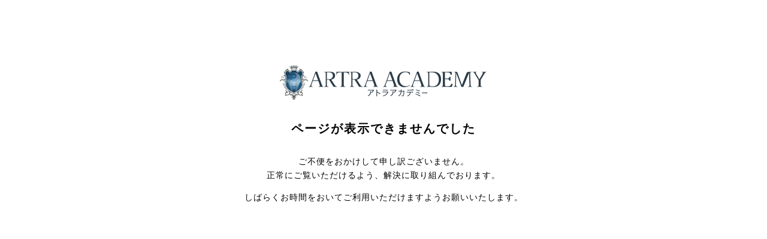

--- FILE ---
content_type: text/html
request_url: https://www.hone-u.com/movie/det6q1zb.php
body_size: 1061
content:
<!DOCTYPE html>
<html lang="ja" xmlns="http://www.w3.org/1999/xhtml" xmlns:og="http://ogp.me/ns#" xmlns:fb="https://www.facebook.com/2008/fbml">
	<head>
		<meta charset="UTF-8">
		<meta name="viewport" content="width=device-width,initial-scale=1.0,maximum-scale=1.0,minimum-scale=1.0,user-scalable=no">
		<meta name="format-detection" content="telephone=no">
		<link rel="icon" type="image/png" href="/img/favicon.ico" />
		<title>ページが表示できませんでした</title>
		<meta name="description" content="">
		<meta name="keywords" content="">
		<meta name="robots" content="noindex,nofollow">
	</head>
	<body>
		<div style="padding: 100px 10px 50px 10px; text-align: center;">
			<img src="/img/header/logo_sp.png" style="max-width: 100%;" width="350" alt="">
			<h1 style="margin-top: 30px;font-size: 20px; letter-spacing: 2px; font-weight: 900;">ページが表示できませんでした</h1>

			<p style="margin-top: 30px; letter-spacing: 1px; font-size: 14px; line-height: 1.7">ご不便をおかけして申し訳ございません。<br>正常にご覧いただけるよう、解決に取り組んでおります。</p>
			<p style="letter-spacing: 1px; font-size: 14px; line-height: 1.7">しばらくお時間をおいてご利用いただけますようお願いいたします。</p>
			
			<p style="margin-top: 30px; letter-spacing: 1px; font-size: 14px; line-height: 1.7"><a href="/" style="color: #097BD1;"><?= QUR_SITE_NAME ?></a></p>
		</div>
	</body>
</html>
